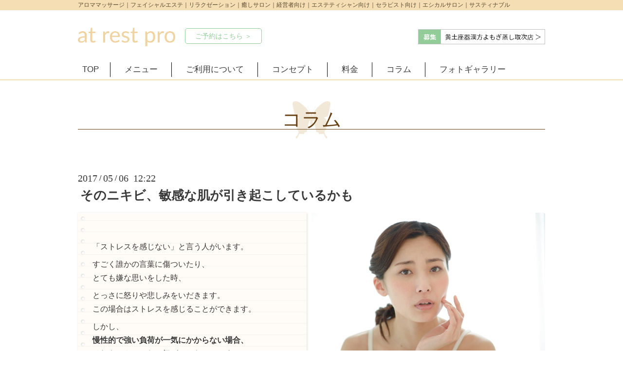

--- FILE ---
content_type: text/html; charset=utf-8
request_url: https://tkb-v.com/info/1551805
body_size: 4410
content:
<!DOCTYPE html>
<html xmlns="http://www.w3.org/1999/xhtml" xml:lang="ja" lang="ja">
<head>
  <!-- Oneplate: ver.201705080000 -->
  <meta charset="utf-8" />
  <title>そのニキビ、敏感な肌が引き起こしているかも - 横浜鶴見全身黄土よもぎ蒸しとリンパマッサージ＆フェイシャルエステサロンTKbeauty</title>
  <meta name="viewport" content="width=device-width,initial-scale=1.0,minimum-scale=1.0">

  <meta name="description" content="「ストレスを感じない」と言う人がいます。すごく誰かの言葉に傷ついたり、とても嫌な思いをした時、とっさに怒りや悲しみをいだきます。この場合はストレスを感じるこ...">
  <meta name="keywords" content="横浜,鶴見，ダーマロジカ，フェイシャル,エステ,よもぎ蒸し,デトックス，肌質改善，">

  <meta property="og:title" content="そのニキビ、敏感な肌が引き起こしているかも">
  <meta property="og:image" content="https://cdn.goope.jp/9777/170506124310-590d464e36dab.jpg">
  <meta property="og:site_name" content="横浜鶴見全身黄土よもぎ蒸しとリンパマッサージ＆フェイシャルエステサロンTKbeauty">
  
  <link rel="stylesheet" href="//fonts.googleapis.com/css?family=Questrial">
  <link rel="stylesheet" href="/style.css?390564-1607048958">
  <link rel="stylesheet" href="/css/font-awesome/css/font-awesome.min.css">
  <link rel="stylesheet" href="/assets/slick/slick.css">

  <script src="/assets/jquery/jquery-1.9.1.min.js"></script>
  <script src="/js/tooltip.js"></script>
  <script src="/assets/clipsquareimage/jquery.clipsquareimage.js"></script>
</head>
<body id="info">

  <div class="totop">
    <i class="button fa fa-angle-up"></i>
  </div>

  <div id="container">

  <div class="head_line">
    <p>アロママッサージ｜フェイシャルエステ｜リラクゼーション｜癒しサロン｜経営者向け｜エステティシャン向け｜セラピスト向け｜エシカルサロン｜サスティナブル</p>
  </div>

    <!-- #header -->
    <div id="header" class="cd-header">
      <div class="inner">

      <div class="head_area clearfix">
      <h1 class="element logo"><a href="https://tkb-v.com"><img src="https://cdn.goope.jp/9777/201201022802-5fc52ba271412.png" alt="スキンケア専門エステ at rest pro アットレストプロ"></a></h1>
      <p class="head_yoyaku pc_v963"><a href="/contact">ご予約はこちら ＞</a></p>
      <p class="head_yomogi pc_v963"><a href="/free/puroyomogi"><img src="https://cdn.goope.jp/9777/201202184905-5fc7631130a8e.png" alt="募集 黄土座器漢方よもぎ蒸し取次店"></a></p>
      </div>

      <div class="element navi pc">
        <ul class="navi_list">
          <li class="navi_top"><a href="/" >TOP</a></li>
          <li class="navi_menu"><a href="/menu" >メニュー</a></li>
          <li class="navi_about"><a href="/about" >ご利用について</a></li>
          <li class="navi_staff"><a href="/free/concept" >コンセプト</a></li>          
          <li class="navi_free free_74089"><a href="/free/ryoukinn" >料金</a></li>
          <li class="navi_info"><a href="/info" >コラム</a></li>
          <li class="navi_photo"><a href="/photo" >フォトギャラリー</a></li>
          <p class="head_yoyaku sp_v963"><a href="/contact" >ご予約はこちら</a></p>
          <p class="sp_yomogi sp_v963"><a href="/free/puroyomogi" >黄土座器漢方よもぎ蒸し取次店について</a></p>
        </ul>

      </div>
      <!-- /#navi -->

      </div>
      <!-- /.inner -->

      <div class="navi mobile"></div>

      <div id="button_navi">
        <div class="navi_trigger cd-primary-nav-trigger">
          <i class="fa fa-navicon"></i>
        </div>
      </div>

    </div>
    <!-- /#header -->

    <div id="content">








<!----------------------------------------------
ページ：インフォメーション
---------------------------------------------->
<div class="inner">

  <h2 class="page_title">
    <span>コラム</span>
  </h2>

  <!-- .autopagerize_page_element -->
  <div class="autopagerize_page_element">

    
    <!-- .article -->
    <div class="article">

      <div class="date">
        2017<span> / </span>05<span> / </span>06&nbsp;&nbsp;12:22
      </div>

      <div class="body">
        <h3 class="article_title">
          <a href="/info/1551805">そのニキビ、敏感な肌が引き起こしているかも</a>
        </h3>

        <div class="photo">
          <img src='//cdn.goope.jp/9777/170506124310-590d464e36dab.jpg' alt='ac9d98555fdcc08cce8354e99808f5eb_s.jpg'/>
        </div>

        <div class="textfield">
          <p>&nbsp;</p>
<p>「ストレスを感じない」と言う人がいます。</p>
<p>すごく誰かの言葉に傷ついたり、<br />とても嫌な思いをした時、</p>
<p>とっさに怒りや悲しみをいだきます。<br />この場合はストレスを感じることができます。</p>
<p>しかし、<br /><strong>慢性的で強い負荷が一気にかからない場合、</strong><br /><strong>それをストレスだと気がつけないのです。</strong></p>
<p>例えば、</p>
<p>・お肌がずっと不調</p>
<p>・肌がボコボコしていたりザラザラしていたり、でも病気ではないから</p>
<p>・当たり前に仕事が忙しかったり</p>
<p>・物事が思い通りにいかないけど、それは仕方がないとあきらめていたり</p>
<p>後者の感じることのできないストレスは、<br />実は体の中ではジワジワと自虐しているのを<br />知っていますか？</p>
<p>副腎という腎臓の上にのっている臓器から<br />副腎皮質ホルモンを分泌しています。</p>
<p>これはもちろん、<br />カラダや心の安定を計るためです。</p>
<p>&nbsp;</p>
<p>ニキビや敏感な肌で<br />皮膚科を受診したことがある方は<br />ご存知でしょう。</p>
<p>副腎皮質ホルモン<br />別名ステロイドホルモンと言います。</p>
<p>過剰に使用すると副作用を伴います。</p>
<p>カラダも同じです。<br />慢性的に継続するストレスに、</p>
<p>ジワリジワリと分泌するホルモンが<br />過剰反応起こすことがあります。</p>
<p>お肌にもその症状はでます。</p>
<p>それが、敏感な状態です。</p>
<p>&nbsp;</p>
<p>敏感なお肌はニキビをも引き起こします。</p>
<p>敏感な肌は赤みやかゆみ、湿疹を引き起こします。</p>
<p>進行すると生活に支障がでます。</p>
<p>&nbsp;</p>
<p><span style="color: #ff0000;"><strong>ニキビで悩んでいるそのお肌、</strong></span><br /><span style="color: #ff0000;"><strong>実は敏感肌が潜んでいるかもしれません。</strong></span></p>
<p>&nbsp;</p>
<p>その場合は、<br />ニキビに対処しようとるると<br />逆効果の場合があります。</p>
<p>&nbsp;</p>
<p>ニキビだから殺菌<br />洗顔で清潔にしよう<br />赤みやボコボコがイヤだからマスクで隠す</p>
<p>負のスパイラルに入ります。</p>
<p>春の生活の変化から<br />少し慣れ始めたこの時期、</p>
<p>社会人になってから<br />ニキビがなくならない・・・</p>
<p>&nbsp;</p>
<p>そんなお悩みを抱えていたら<br />副腎でステロイドホルモンが過剰に反応します。</p>
<p>&nbsp;</p>
<p>ストレスの発散を兼ねた<br />健康な肌へ戻すエステトリートメントを<br />受けてください。</p>
<p>&nbsp;</p>
<p>&nbsp;</p>
<p>&nbsp;</p>
<p>&nbsp;</p>
<p>&nbsp;</p>
<p>&nbsp;</p>
<p>&nbsp;</p>
<p>&nbsp;</p>
<p>&nbsp;</p>
<p>&nbsp;</p>
<p>&nbsp;</p>
<p>&nbsp;</p>
<p>&nbsp;</p>
<p>&nbsp;</p>
<p>&nbsp;</p>
<p>&nbsp;</p>
<p>&nbsp;</p>
<p>&nbsp;</p>
<p>&nbsp;</p>
<p>&nbsp;</p>
<p>&nbsp;</p>
<p>&nbsp;</p>
<p>&nbsp;</p>
<p>&nbsp;</p>
<p>&nbsp;</p>
<p>&nbsp;</p>
<p>&nbsp;</p>
<p>&nbsp;</p>
<p>&nbsp;</p>
<p>&nbsp;</p>
<p>&nbsp;</p>
        </div>
      </div>

    </div>
    <!-- /.article -->
    

  </div>
  <!-- /.autopagerize_page_element -->

</div>
<!-- /.inner -->




























<!-- CONTENT ----------------------------------------------------------------------- -->

    </div>
    <!-- /#content -->


    


    <div class="gadgets">
      <div class="inner">
      </div>
    </div>

    <div class="sidebar">
      <div class="inner">

        <div class="block today_area">
          <h3>Schedule</h3>
          <dl>
            <dt class="today_title">
              2026.01.21 Wednesday
            </dt>
            
          </dl>
        </div>

      </div>
    </div>

    <div class="social">
      <div class="inner"><div id="navi_parts">
<div class="navi_parts_detail">
<div id="fb-root"></div>
<script>(function(d, s, id) {
  var js, fjs = d.getElementsByTagName(s)[0];
  if (d.getElementById(id)) return;
  js = d.createElement(s); js.id = id;
  js.src = "//connect.facebook.net/ja_JP/sdk.js#xfbml=1&version=v2.9";
  fjs.parentNode.insertBefore(js, fjs);
}(document, 'script', 'facebook-jssdk'));</script>
<div class="fb-follow" data-href="https://www.facebook.com/zuck" data-layout="standard" data-size="small" data-show-faces="true"></div>
</div>
<div class="navi_parts_detail">
<a href="https://lin.ee/HSQP5t0"><img src="https://scdn.line-apps.com/n/line_add_friends/btn/ja.png" alt="友だち追加" height="36" border="0"></a>
</div>
</div>
<div id="social_widgets">
<div id="widget_twitter_follow" class="social_widget">
<div style="text-align:left;padding-bottom:10px;">
<a href="https://twitter.com/toshie620" class="twitter-follow-button" data-show-count="false" data-lang="ja">Follow @toshie620</a>
<script>!function(d,s,id){var js,fjs=d.getElementsByTagName(s)[0];if(!d.getElementById(id)){js=d.createElement(s);js.id=id;js.src="//platform.twitter.com/widgets.js";fjs.parentNode.insertBefore(js,fjs);}}(document,"script","twitter-wjs");</script>
</div>
</div>
<div id="widget_twitter_tweet" class="social_widget">
<div style="text-align:left;padding-bottom:10px;">
<a href="https://twitter.com/share" class="twitter-share-button" data-url="https://tkb-v.com" data-text="横浜鶴見全身黄土よもぎ蒸しとリンパマッサージ＆フェイシャルエステサロンTKbeauty" data-lang="ja">Tweet</a>
<script>!function(d,s,id){var js,fjs=d.getElementsByTagName(s)[0];if(!d.getElementById(id)){js=d.createElement(s);js.id=id;js.src="https://platform.twitter.com/widgets.js";fjs.parentNode.insertBefore(js,fjs);}}(document,"script","twitter-wjs");</script>
</div>
</div>
<div  id="widget_facebook_like" class="social_widget">
<div style="text-align:left;padding-bottom:10px;">
<iframe src="//www.facebook.com/plugins/like.php?href=https%3A%2F%2Ftkb-v.com&amp;width&amp;layout=button_count&amp;action=like&amp;show_faces=false&amp;share=true&amp;height=21&amp;appId=837439917751931" scrolling="no" frameborder="0" style="border:none; overflow:hidden; height:21px;" allowTransparency="true"></iframe>
</div>
</div>
<div id="widget_line_share" class="social_widget">
<div class="line-it-button" data-lang="ja" data-type="share-a" data-ver="3" data-url="https://tkb-v.com" data-color="default" data-size="small" style="display: none;"></div>
<script src="https://www.line-website.com/social-plugins/js/thirdparty/loader.min.js" async="async" defer="defer"></script>
</div>
<div id="widget_facebook_follow" class="social_widget social_widget_facebook_likebox">
<div style="text-align:left;padding-bottom:10px;">
  <iframe src="https://www.facebook.com/plugins/page.php?href=https%3A%2F%2Fwww.facebook.com%2F640589116012418&tabs&width=340&height=70&small_header=true&adapt_container_width=true&hide_cover=true&show_facepile=false&appId" width="340" height="70" style="border:none;overflow:hidden;width:100%;" scrolling="no" frameborder="0" allowTransparency="true"></iframe>
</div>
</div>

</div>
</div>
    </div>

    <div id="footer">

      <div class="footer_navi clearfix">
        <ul class="footer_navi_list">
          <li><a href="/" >TOP</a></li>
          <li><a href="/menu" >メニュー</a></li>
          <li><a href="/about" >ご利用について</a></li>
          <li><a href="/free/concept" >コンセプト</a></li>          
          <li><a href="/free/ryoukinn" >料金</a></li>
          <li><a href="/info" >コラム</a></li>
          <li><a href="/photo" >フォトギャラリー</a></li>
          <p class="head_yoyaku sp_v963"><a href="/contact" >ご予約はこちら</a></p>
        </ul>
      </div>

        <div class="inner">
          <div class="shop_name">
            <a href="https://tkb-v.com">癒しとリラクゼーション漢方蒸しサロンTKbeauty（at restpro）</a><br />
<p>神奈川県 横浜市鶴見区鶴見中央2-1-9 サングレイス鶴見　１F</p>
          </div>
        </div>

        <div class="copyright">
           &copy;2026 <a href="https://tkb-v.com">癒しとリラクゼーション漢方蒸しサロンTKbeauty（at restpro）</a>. All Rights Reserved.
        </div>

    </div>

  </div>
  <!-- /#container -->

  <script src="/assets/colorbox/jquery.colorbox-min.js"></script>
  <script src="/assets/slick/slick.js"></script>
  <script src="/assets/lineup/jquery-lineup.min.js"></script>
  <script src="/assets/tile/tile.js"></script>
  <script src="/js/theme_oneplate/init.js"></script>
</body>
</html>
